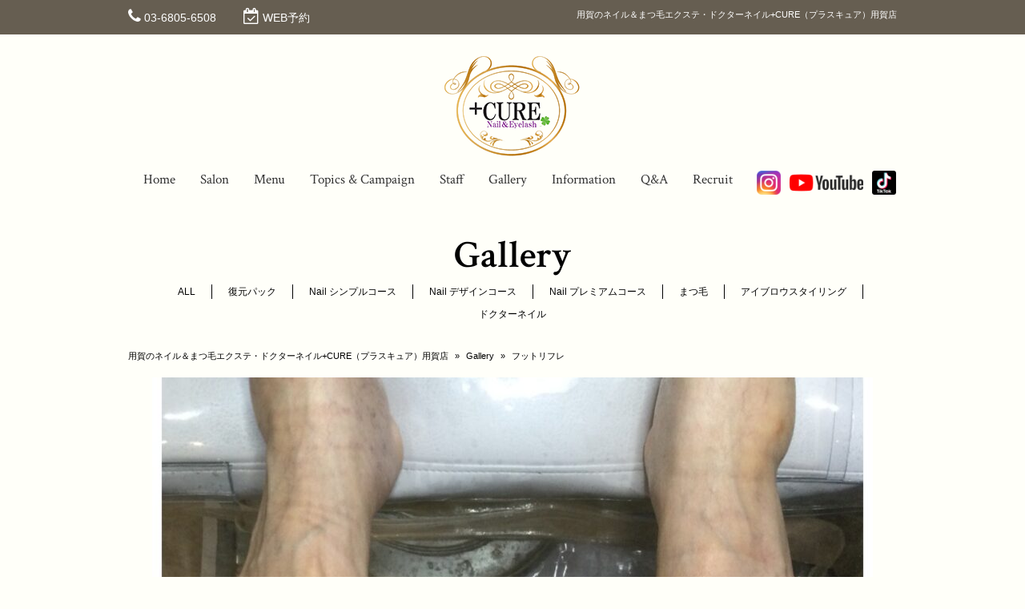

--- FILE ---
content_type: text/html; charset=UTF-8
request_url: https://www.pluscure.net/gallery/%E3%83%95%E3%83%83%E3%83%88%E3%83%AA%E3%83%95%E3%83%AC-5/
body_size: 10406
content:
<!DOCTYPE html>
<html dir="ltr" lang="ja" prefix="og: https://ogp.me/ns#">
<head>
<meta charset="UTF-8">
<meta name="viewport" content="width=device-width,initial-scale=1.0,minimum-scale=1.0,maximum-scale=2.0,user-scalable=yes">
<meta name="author" content="" />

<link rel="profile" href="http://gmpg.org/xfn/11">
<link rel="stylesheet" type="text/css" media="all" href="https://www.pluscure.net/wp-content/themes/LIM_responsive001/style.css">
<link rel="stylesheet" type="text/css" media="all" href="//www.saloncms.com/template/basic/css/common.css">
<link rel="stylesheet" type="text/css" media="all" href="//www.saloncms.com/template/gallery/css/gallery-nail.css">
<link rel="stylesheet" href="/css/flexslider_top.css" type="text/css">
<link rel="stylesheet" href="https://maxcdn.bootstrapcdn.com/font-awesome/4.6.2/css/font-awesome.min.css">
<link rel="stylesheet" href="/css/lineicon.css">
<link rel="pingback" href="https://www.pluscure.net/xmlrpc.php">
<link href='https://fonts.googleapis.com/css?family=Crimson+Text:400,400italic,600,600italic,700,700italic' rel='stylesheet' type='text/css'>
<link rel="canonical" href="https://www.pluscure.net/" />
<link rel="shortcut icon" href="/img/common/favicon.ico"/>
<link rel="apple-touch-icon" href="https://www.pluscure.net/apple-touch-icon.png" />
<!--[if lt IE 9]>
<script src="https://www.pluscure.net/wp-content/themes/LIM_responsive001/js/html5.js"></script>
<script src="https://www.pluscure.net/wp-content/themes/LIM_responsive001/js/css3-mediaqueries.js"></script>
<![endif]-->

		<!-- All in One SEO 4.6.3 - aioseo.com -->
		<title>フットリフレ - 用賀のネイル＆まつ毛エクステ・ドクターネイル+CURE（プラスキュア）用賀店</title>
		<meta name="robots" content="max-image-preview:large" />
		<link rel="canonical" href="https://www.pluscure.net/gallery/%e3%83%95%e3%83%83%e3%83%88%e3%83%aa%e3%83%95%e3%83%ac-5/" />
		<meta name="generator" content="All in One SEO (AIOSEO) 4.6.3" />
		<meta property="og:locale" content="ja_JP" />
		<meta property="og:site_name" content="用賀のネイル＆まつ毛エクステ・ドクターネイル+CURE（プラスキュア）用賀店 -" />
		<meta property="og:type" content="article" />
		<meta property="og:title" content="フットリフレ - 用賀のネイル＆まつ毛エクステ・ドクターネイル+CURE（プラスキュア）用賀店" />
		<meta property="og:url" content="https://www.pluscure.net/gallery/%e3%83%95%e3%83%83%e3%83%88%e3%83%aa%e3%83%95%e3%83%ac-5/" />
		<meta property="article:published_time" content="2021-07-28T09:05:33+00:00" />
		<meta property="article:modified_time" content="2021-07-28T09:05:33+00:00" />
		<meta name="twitter:card" content="summary_large_image" />
		<meta name="twitter:title" content="フットリフレ - 用賀のネイル＆まつ毛エクステ・ドクターネイル+CURE（プラスキュア）用賀店" />
		<script type="application/ld+json" class="aioseo-schema">
			{"@context":"https:\/\/schema.org","@graph":[{"@type":"BreadcrumbList","@id":"https:\/\/www.pluscure.net\/gallery\/%e3%83%95%e3%83%83%e3%83%88%e3%83%aa%e3%83%95%e3%83%ac-5\/#breadcrumblist","itemListElement":[{"@type":"ListItem","@id":"https:\/\/www.pluscure.net\/#listItem","position":1,"name":"\u5bb6","item":"https:\/\/www.pluscure.net\/","nextItem":"https:\/\/www.pluscure.net\/gallery\/%e3%83%95%e3%83%83%e3%83%88%e3%83%aa%e3%83%95%e3%83%ac-5\/#listItem"},{"@type":"ListItem","@id":"https:\/\/www.pluscure.net\/gallery\/%e3%83%95%e3%83%83%e3%83%88%e3%83%aa%e3%83%95%e3%83%ac-5\/#listItem","position":2,"name":"\u30d5\u30c3\u30c8\u30ea\u30d5\u30ec","previousItem":"https:\/\/www.pluscure.net\/#listItem"}]},{"@type":"Organization","@id":"https:\/\/www.pluscure.net\/#organization","name":"\u7528\u8cc0\u306e\u30cd\u30a4\u30eb\uff06\u307e\u3064\u6bdb\u30a8\u30af\u30b9\u30c6\u30fb\u30c9\u30af\u30bf\u30fc\u30cd\u30a4\u30eb+CURE\uff08\u30d7\u30e9\u30b9\u30ad\u30e5\u30a2\uff09\u7528\u8cc0\u5e97","url":"https:\/\/www.pluscure.net\/"},{"@type":"WebPage","@id":"https:\/\/www.pluscure.net\/gallery\/%e3%83%95%e3%83%83%e3%83%88%e3%83%aa%e3%83%95%e3%83%ac-5\/#webpage","url":"https:\/\/www.pluscure.net\/gallery\/%e3%83%95%e3%83%83%e3%83%88%e3%83%aa%e3%83%95%e3%83%ac-5\/","name":"\u30d5\u30c3\u30c8\u30ea\u30d5\u30ec - \u7528\u8cc0\u306e\u30cd\u30a4\u30eb\uff06\u307e\u3064\u6bdb\u30a8\u30af\u30b9\u30c6\u30fb\u30c9\u30af\u30bf\u30fc\u30cd\u30a4\u30eb+CURE\uff08\u30d7\u30e9\u30b9\u30ad\u30e5\u30a2\uff09\u7528\u8cc0\u5e97","inLanguage":"ja","isPartOf":{"@id":"https:\/\/www.pluscure.net\/#website"},"breadcrumb":{"@id":"https:\/\/www.pluscure.net\/gallery\/%e3%83%95%e3%83%83%e3%83%88%e3%83%aa%e3%83%95%e3%83%ac-5\/#breadcrumblist"},"image":{"@type":"ImageObject","url":"https:\/\/www.pluscure.net\/wp-content\/uploads\/2021\/07\/4E7AD344-C4FD-4555-AC22-F81C16E355AB.jpeg","@id":"https:\/\/www.pluscure.net\/gallery\/%e3%83%95%e3%83%83%e3%83%88%e3%83%aa%e3%83%95%e3%83%ac-5\/#mainImage","width":1200,"height":1200,"caption":"Processed with MOLDIV"},"primaryImageOfPage":{"@id":"https:\/\/www.pluscure.net\/gallery\/%e3%83%95%e3%83%83%e3%83%88%e3%83%aa%e3%83%95%e3%83%ac-5\/#mainImage"},"datePublished":"2021-07-28T18:05:33+09:00","dateModified":"2021-07-28T18:05:33+09:00"},{"@type":"WebSite","@id":"https:\/\/www.pluscure.net\/#website","url":"https:\/\/www.pluscure.net\/","name":"\u7528\u8cc0\u306e\u30cd\u30a4\u30eb\uff06\u307e\u3064\u6bdb\u30a8\u30af\u30b9\u30c6\u30fb\u30c9\u30af\u30bf\u30fc\u30cd\u30a4\u30eb+CURE\uff08\u30d7\u30e9\u30b9\u30ad\u30e5\u30a2\uff09\u7528\u8cc0\u5e97","inLanguage":"ja","publisher":{"@id":"https:\/\/www.pluscure.net\/#organization"}}]}
		</script>
		<!-- All in One SEO -->

<link rel='dns-prefetch' href='//ajax.googleapis.com' />
<link rel='dns-prefetch' href='//static.addtoany.com' />
<link rel='dns-prefetch' href='//www.googletagmanager.com' />
<link rel='dns-prefetch' href='//maxcdn.bootstrapcdn.com' />
<script type="text/javascript">
window._wpemojiSettings = {"baseUrl":"https:\/\/s.w.org\/images\/core\/emoji\/14.0.0\/72x72\/","ext":".png","svgUrl":"https:\/\/s.w.org\/images\/core\/emoji\/14.0.0\/svg\/","svgExt":".svg","source":{"concatemoji":"https:\/\/www.pluscure.net\/wp-includes\/js\/wp-emoji-release.min.js?ver=6.3.1"}};
/*! This file is auto-generated */
!function(i,n){var o,s,e;function c(e){try{var t={supportTests:e,timestamp:(new Date).valueOf()};sessionStorage.setItem(o,JSON.stringify(t))}catch(e){}}function p(e,t,n){e.clearRect(0,0,e.canvas.width,e.canvas.height),e.fillText(t,0,0);var t=new Uint32Array(e.getImageData(0,0,e.canvas.width,e.canvas.height).data),r=(e.clearRect(0,0,e.canvas.width,e.canvas.height),e.fillText(n,0,0),new Uint32Array(e.getImageData(0,0,e.canvas.width,e.canvas.height).data));return t.every(function(e,t){return e===r[t]})}function u(e,t,n){switch(t){case"flag":return n(e,"\ud83c\udff3\ufe0f\u200d\u26a7\ufe0f","\ud83c\udff3\ufe0f\u200b\u26a7\ufe0f")?!1:!n(e,"\ud83c\uddfa\ud83c\uddf3","\ud83c\uddfa\u200b\ud83c\uddf3")&&!n(e,"\ud83c\udff4\udb40\udc67\udb40\udc62\udb40\udc65\udb40\udc6e\udb40\udc67\udb40\udc7f","\ud83c\udff4\u200b\udb40\udc67\u200b\udb40\udc62\u200b\udb40\udc65\u200b\udb40\udc6e\u200b\udb40\udc67\u200b\udb40\udc7f");case"emoji":return!n(e,"\ud83e\udef1\ud83c\udffb\u200d\ud83e\udef2\ud83c\udfff","\ud83e\udef1\ud83c\udffb\u200b\ud83e\udef2\ud83c\udfff")}return!1}function f(e,t,n){var r="undefined"!=typeof WorkerGlobalScope&&self instanceof WorkerGlobalScope?new OffscreenCanvas(300,150):i.createElement("canvas"),a=r.getContext("2d",{willReadFrequently:!0}),o=(a.textBaseline="top",a.font="600 32px Arial",{});return e.forEach(function(e){o[e]=t(a,e,n)}),o}function t(e){var t=i.createElement("script");t.src=e,t.defer=!0,i.head.appendChild(t)}"undefined"!=typeof Promise&&(o="wpEmojiSettingsSupports",s=["flag","emoji"],n.supports={everything:!0,everythingExceptFlag:!0},e=new Promise(function(e){i.addEventListener("DOMContentLoaded",e,{once:!0})}),new Promise(function(t){var n=function(){try{var e=JSON.parse(sessionStorage.getItem(o));if("object"==typeof e&&"number"==typeof e.timestamp&&(new Date).valueOf()<e.timestamp+604800&&"object"==typeof e.supportTests)return e.supportTests}catch(e){}return null}();if(!n){if("undefined"!=typeof Worker&&"undefined"!=typeof OffscreenCanvas&&"undefined"!=typeof URL&&URL.createObjectURL&&"undefined"!=typeof Blob)try{var e="postMessage("+f.toString()+"("+[JSON.stringify(s),u.toString(),p.toString()].join(",")+"));",r=new Blob([e],{type:"text/javascript"}),a=new Worker(URL.createObjectURL(r),{name:"wpTestEmojiSupports"});return void(a.onmessage=function(e){c(n=e.data),a.terminate(),t(n)})}catch(e){}c(n=f(s,u,p))}t(n)}).then(function(e){for(var t in e)n.supports[t]=e[t],n.supports.everything=n.supports.everything&&n.supports[t],"flag"!==t&&(n.supports.everythingExceptFlag=n.supports.everythingExceptFlag&&n.supports[t]);n.supports.everythingExceptFlag=n.supports.everythingExceptFlag&&!n.supports.flag,n.DOMReady=!1,n.readyCallback=function(){n.DOMReady=!0}}).then(function(){return e}).then(function(){var e;n.supports.everything||(n.readyCallback(),(e=n.source||{}).concatemoji?t(e.concatemoji):e.wpemoji&&e.twemoji&&(t(e.twemoji),t(e.wpemoji)))}))}((window,document),window._wpemojiSettings);
</script>
<style type="text/css">
img.wp-smiley,
img.emoji {
	display: inline !important;
	border: none !important;
	box-shadow: none !important;
	height: 1em !important;
	width: 1em !important;
	margin: 0 0.07em !important;
	vertical-align: -0.1em !important;
	background: none !important;
	padding: 0 !important;
}
</style>
	<link rel='stylesheet' id='sbi_styles-css' href='https://www.pluscure.net/wp-content/plugins/instagram-feed-pro/css/sbi-styles.min.css?ver=6.5.1' type='text/css' media='all' />
<link rel='stylesheet' id='wp-block-library-css' href='https://www.pluscure.net/wp-includes/css/dist/block-library/style.min.css?ver=6.3.1' type='text/css' media='all' />
<style id='classic-theme-styles-inline-css' type='text/css'>
/*! This file is auto-generated */
.wp-block-button__link{color:#fff;background-color:#32373c;border-radius:9999px;box-shadow:none;text-decoration:none;padding:calc(.667em + 2px) calc(1.333em + 2px);font-size:1.125em}.wp-block-file__button{background:#32373c;color:#fff;text-decoration:none}
</style>
<style id='global-styles-inline-css' type='text/css'>
body{--wp--preset--color--black: #000000;--wp--preset--color--cyan-bluish-gray: #abb8c3;--wp--preset--color--white: #ffffff;--wp--preset--color--pale-pink: #f78da7;--wp--preset--color--vivid-red: #cf2e2e;--wp--preset--color--luminous-vivid-orange: #ff6900;--wp--preset--color--luminous-vivid-amber: #fcb900;--wp--preset--color--light-green-cyan: #7bdcb5;--wp--preset--color--vivid-green-cyan: #00d084;--wp--preset--color--pale-cyan-blue: #8ed1fc;--wp--preset--color--vivid-cyan-blue: #0693e3;--wp--preset--color--vivid-purple: #9b51e0;--wp--preset--gradient--vivid-cyan-blue-to-vivid-purple: linear-gradient(135deg,rgba(6,147,227,1) 0%,rgb(155,81,224) 100%);--wp--preset--gradient--light-green-cyan-to-vivid-green-cyan: linear-gradient(135deg,rgb(122,220,180) 0%,rgb(0,208,130) 100%);--wp--preset--gradient--luminous-vivid-amber-to-luminous-vivid-orange: linear-gradient(135deg,rgba(252,185,0,1) 0%,rgba(255,105,0,1) 100%);--wp--preset--gradient--luminous-vivid-orange-to-vivid-red: linear-gradient(135deg,rgba(255,105,0,1) 0%,rgb(207,46,46) 100%);--wp--preset--gradient--very-light-gray-to-cyan-bluish-gray: linear-gradient(135deg,rgb(238,238,238) 0%,rgb(169,184,195) 100%);--wp--preset--gradient--cool-to-warm-spectrum: linear-gradient(135deg,rgb(74,234,220) 0%,rgb(151,120,209) 20%,rgb(207,42,186) 40%,rgb(238,44,130) 60%,rgb(251,105,98) 80%,rgb(254,248,76) 100%);--wp--preset--gradient--blush-light-purple: linear-gradient(135deg,rgb(255,206,236) 0%,rgb(152,150,240) 100%);--wp--preset--gradient--blush-bordeaux: linear-gradient(135deg,rgb(254,205,165) 0%,rgb(254,45,45) 50%,rgb(107,0,62) 100%);--wp--preset--gradient--luminous-dusk: linear-gradient(135deg,rgb(255,203,112) 0%,rgb(199,81,192) 50%,rgb(65,88,208) 100%);--wp--preset--gradient--pale-ocean: linear-gradient(135deg,rgb(255,245,203) 0%,rgb(182,227,212) 50%,rgb(51,167,181) 100%);--wp--preset--gradient--electric-grass: linear-gradient(135deg,rgb(202,248,128) 0%,rgb(113,206,126) 100%);--wp--preset--gradient--midnight: linear-gradient(135deg,rgb(2,3,129) 0%,rgb(40,116,252) 100%);--wp--preset--font-size--small: 13px;--wp--preset--font-size--medium: 20px;--wp--preset--font-size--large: 36px;--wp--preset--font-size--x-large: 42px;--wp--preset--spacing--20: 0.44rem;--wp--preset--spacing--30: 0.67rem;--wp--preset--spacing--40: 1rem;--wp--preset--spacing--50: 1.5rem;--wp--preset--spacing--60: 2.25rem;--wp--preset--spacing--70: 3.38rem;--wp--preset--spacing--80: 5.06rem;--wp--preset--shadow--natural: 6px 6px 9px rgba(0, 0, 0, 0.2);--wp--preset--shadow--deep: 12px 12px 50px rgba(0, 0, 0, 0.4);--wp--preset--shadow--sharp: 6px 6px 0px rgba(0, 0, 0, 0.2);--wp--preset--shadow--outlined: 6px 6px 0px -3px rgba(255, 255, 255, 1), 6px 6px rgba(0, 0, 0, 1);--wp--preset--shadow--crisp: 6px 6px 0px rgba(0, 0, 0, 1);}:where(.is-layout-flex){gap: 0.5em;}:where(.is-layout-grid){gap: 0.5em;}body .is-layout-flow > .alignleft{float: left;margin-inline-start: 0;margin-inline-end: 2em;}body .is-layout-flow > .alignright{float: right;margin-inline-start: 2em;margin-inline-end: 0;}body .is-layout-flow > .aligncenter{margin-left: auto !important;margin-right: auto !important;}body .is-layout-constrained > .alignleft{float: left;margin-inline-start: 0;margin-inline-end: 2em;}body .is-layout-constrained > .alignright{float: right;margin-inline-start: 2em;margin-inline-end: 0;}body .is-layout-constrained > .aligncenter{margin-left: auto !important;margin-right: auto !important;}body .is-layout-constrained > :where(:not(.alignleft):not(.alignright):not(.alignfull)){max-width: var(--wp--style--global--content-size);margin-left: auto !important;margin-right: auto !important;}body .is-layout-constrained > .alignwide{max-width: var(--wp--style--global--wide-size);}body .is-layout-flex{display: flex;}body .is-layout-flex{flex-wrap: wrap;align-items: center;}body .is-layout-flex > *{margin: 0;}body .is-layout-grid{display: grid;}body .is-layout-grid > *{margin: 0;}:where(.wp-block-columns.is-layout-flex){gap: 2em;}:where(.wp-block-columns.is-layout-grid){gap: 2em;}:where(.wp-block-post-template.is-layout-flex){gap: 1.25em;}:where(.wp-block-post-template.is-layout-grid){gap: 1.25em;}.has-black-color{color: var(--wp--preset--color--black) !important;}.has-cyan-bluish-gray-color{color: var(--wp--preset--color--cyan-bluish-gray) !important;}.has-white-color{color: var(--wp--preset--color--white) !important;}.has-pale-pink-color{color: var(--wp--preset--color--pale-pink) !important;}.has-vivid-red-color{color: var(--wp--preset--color--vivid-red) !important;}.has-luminous-vivid-orange-color{color: var(--wp--preset--color--luminous-vivid-orange) !important;}.has-luminous-vivid-amber-color{color: var(--wp--preset--color--luminous-vivid-amber) !important;}.has-light-green-cyan-color{color: var(--wp--preset--color--light-green-cyan) !important;}.has-vivid-green-cyan-color{color: var(--wp--preset--color--vivid-green-cyan) !important;}.has-pale-cyan-blue-color{color: var(--wp--preset--color--pale-cyan-blue) !important;}.has-vivid-cyan-blue-color{color: var(--wp--preset--color--vivid-cyan-blue) !important;}.has-vivid-purple-color{color: var(--wp--preset--color--vivid-purple) !important;}.has-black-background-color{background-color: var(--wp--preset--color--black) !important;}.has-cyan-bluish-gray-background-color{background-color: var(--wp--preset--color--cyan-bluish-gray) !important;}.has-white-background-color{background-color: var(--wp--preset--color--white) !important;}.has-pale-pink-background-color{background-color: var(--wp--preset--color--pale-pink) !important;}.has-vivid-red-background-color{background-color: var(--wp--preset--color--vivid-red) !important;}.has-luminous-vivid-orange-background-color{background-color: var(--wp--preset--color--luminous-vivid-orange) !important;}.has-luminous-vivid-amber-background-color{background-color: var(--wp--preset--color--luminous-vivid-amber) !important;}.has-light-green-cyan-background-color{background-color: var(--wp--preset--color--light-green-cyan) !important;}.has-vivid-green-cyan-background-color{background-color: var(--wp--preset--color--vivid-green-cyan) !important;}.has-pale-cyan-blue-background-color{background-color: var(--wp--preset--color--pale-cyan-blue) !important;}.has-vivid-cyan-blue-background-color{background-color: var(--wp--preset--color--vivid-cyan-blue) !important;}.has-vivid-purple-background-color{background-color: var(--wp--preset--color--vivid-purple) !important;}.has-black-border-color{border-color: var(--wp--preset--color--black) !important;}.has-cyan-bluish-gray-border-color{border-color: var(--wp--preset--color--cyan-bluish-gray) !important;}.has-white-border-color{border-color: var(--wp--preset--color--white) !important;}.has-pale-pink-border-color{border-color: var(--wp--preset--color--pale-pink) !important;}.has-vivid-red-border-color{border-color: var(--wp--preset--color--vivid-red) !important;}.has-luminous-vivid-orange-border-color{border-color: var(--wp--preset--color--luminous-vivid-orange) !important;}.has-luminous-vivid-amber-border-color{border-color: var(--wp--preset--color--luminous-vivid-amber) !important;}.has-light-green-cyan-border-color{border-color: var(--wp--preset--color--light-green-cyan) !important;}.has-vivid-green-cyan-border-color{border-color: var(--wp--preset--color--vivid-green-cyan) !important;}.has-pale-cyan-blue-border-color{border-color: var(--wp--preset--color--pale-cyan-blue) !important;}.has-vivid-cyan-blue-border-color{border-color: var(--wp--preset--color--vivid-cyan-blue) !important;}.has-vivid-purple-border-color{border-color: var(--wp--preset--color--vivid-purple) !important;}.has-vivid-cyan-blue-to-vivid-purple-gradient-background{background: var(--wp--preset--gradient--vivid-cyan-blue-to-vivid-purple) !important;}.has-light-green-cyan-to-vivid-green-cyan-gradient-background{background: var(--wp--preset--gradient--light-green-cyan-to-vivid-green-cyan) !important;}.has-luminous-vivid-amber-to-luminous-vivid-orange-gradient-background{background: var(--wp--preset--gradient--luminous-vivid-amber-to-luminous-vivid-orange) !important;}.has-luminous-vivid-orange-to-vivid-red-gradient-background{background: var(--wp--preset--gradient--luminous-vivid-orange-to-vivid-red) !important;}.has-very-light-gray-to-cyan-bluish-gray-gradient-background{background: var(--wp--preset--gradient--very-light-gray-to-cyan-bluish-gray) !important;}.has-cool-to-warm-spectrum-gradient-background{background: var(--wp--preset--gradient--cool-to-warm-spectrum) !important;}.has-blush-light-purple-gradient-background{background: var(--wp--preset--gradient--blush-light-purple) !important;}.has-blush-bordeaux-gradient-background{background: var(--wp--preset--gradient--blush-bordeaux) !important;}.has-luminous-dusk-gradient-background{background: var(--wp--preset--gradient--luminous-dusk) !important;}.has-pale-ocean-gradient-background{background: var(--wp--preset--gradient--pale-ocean) !important;}.has-electric-grass-gradient-background{background: var(--wp--preset--gradient--electric-grass) !important;}.has-midnight-gradient-background{background: var(--wp--preset--gradient--midnight) !important;}.has-small-font-size{font-size: var(--wp--preset--font-size--small) !important;}.has-medium-font-size{font-size: var(--wp--preset--font-size--medium) !important;}.has-large-font-size{font-size: var(--wp--preset--font-size--large) !important;}.has-x-large-font-size{font-size: var(--wp--preset--font-size--x-large) !important;}
.wp-block-navigation a:where(:not(.wp-element-button)){color: inherit;}
:where(.wp-block-post-template.is-layout-flex){gap: 1.25em;}:where(.wp-block-post-template.is-layout-grid){gap: 1.25em;}
:where(.wp-block-columns.is-layout-flex){gap: 2em;}:where(.wp-block-columns.is-layout-grid){gap: 2em;}
.wp-block-pullquote{font-size: 1.5em;line-height: 1.6;}
</style>
<link rel='stylesheet' id='contact-form-7-css' href='https://www.pluscure.net/wp-content/plugins/contact-form-7/includes/css/styles.css?ver=5.9.5' type='text/css' media='all' />
<link rel='stylesheet' id='cff-css' href='https://www.pluscure.net/wp-content/plugins/custom-facebook-feed-pro/css/cff-style.css?ver=3.14.2' type='text/css' media='all' />
<link rel='stylesheet' id='sb-font-awesome-css' href='https://maxcdn.bootstrapcdn.com/font-awesome/4.7.0/css/font-awesome.min.css?ver=6.3.1' type='text/css' media='all' />
<link rel='stylesheet' id='wp-pagenavi-css' href='https://www.pluscure.net/wp-content/plugins/wp-pagenavi/pagenavi-css.css?ver=2.70' type='text/css' media='all' />
<link rel='stylesheet' id='fancybox-css' href='https://www.pluscure.net/wp-content/plugins/easy-fancybox/fancybox/1.5.4/jquery.fancybox.min.css?ver=6.3.1' type='text/css' media='screen' />
<link rel='stylesheet' id='addtoany-css' href='https://www.pluscure.net/wp-content/plugins/add-to-any/addtoany.min.css?ver=1.16' type='text/css' media='all' />
<script type='text/javascript' src='//ajax.googleapis.com/ajax/libs/jquery/2.2.4/jquery.min.js?ver=2.2.4' id='jquery-js'></script>
<script id="addtoany-core-js-before" type="text/javascript">
window.a2a_config=window.a2a_config||{};a2a_config.callbacks=[];a2a_config.overlays=[];a2a_config.templates={};a2a_localize = {
	Share: "共有",
	Save: "ブックマーク",
	Subscribe: "購読",
	Email: "メール",
	Bookmark: "ブックマーク",
	ShowAll: "すべて表示する",
	ShowLess: "小さく表示する",
	FindServices: "サービスを探す",
	FindAnyServiceToAddTo: "追加するサービスを今すぐ探す",
	PoweredBy: "Powered by",
	ShareViaEmail: "メールでシェアする",
	SubscribeViaEmail: "メールで購読する",
	BookmarkInYourBrowser: "ブラウザにブックマーク",
	BookmarkInstructions: "このページをブックマークするには、 Ctrl+D または \u2318+D を押下。",
	AddToYourFavorites: "お気に入りに追加",
	SendFromWebOrProgram: "任意のメールアドレスまたはメールプログラムから送信",
	EmailProgram: "メールプログラム",
	More: "詳細&#8230;",
	ThanksForSharing: "共有ありがとうございます !",
	ThanksForFollowing: "フォローありがとうございます !"
};
</script>
<script type='text/javascript' async src='https://static.addtoany.com/menu/page.js' id='addtoany-core-js'></script>
<script type='text/javascript' async src='https://www.pluscure.net/wp-content/plugins/add-to-any/addtoany.min.js?ver=1.1' id='addtoany-jquery-js'></script>

<!-- Google tag (gtag.js) snippet added by Site Kit -->

<!-- Google アナリティクス スニペット (Site Kit が追加) -->
<script type='text/javascript' src='https://www.googletagmanager.com/gtag/js?id=GT-KDDN53G' id='google_gtagjs-js' async></script>
<script id="google_gtagjs-js-after" type="text/javascript">
window.dataLayer = window.dataLayer || [];function gtag(){dataLayer.push(arguments);}
gtag("set","linker",{"domains":["www.pluscure.net"]});
gtag("js", new Date());
gtag("set", "developer_id.dZTNiMT", true);
gtag("config", "GT-KDDN53G");
</script>

<!-- End Google tag (gtag.js) snippet added by Site Kit -->
<link rel="https://api.w.org/" href="https://www.pluscure.net/wp-json/" /><link rel="EditURI" type="application/rsd+xml" title="RSD" href="https://www.pluscure.net/xmlrpc.php?rsd" />
<link rel="alternate" type="application/json+oembed" href="https://www.pluscure.net/wp-json/oembed/1.0/embed?url=https%3A%2F%2Fwww.pluscure.net%2Fgallery%2F%25e3%2583%2595%25e3%2583%2583%25e3%2583%2588%25e3%2583%25aa%25e3%2583%2595%25e3%2583%25ac-5%2F" />
<link rel="alternate" type="text/xml+oembed" href="https://www.pluscure.net/wp-json/oembed/1.0/embed?url=https%3A%2F%2Fwww.pluscure.net%2Fgallery%2F%25e3%2583%2595%25e3%2583%2583%25e3%2583%2588%25e3%2583%25aa%25e3%2583%2595%25e3%2583%25ac-5%2F&#038;format=xml" />
<!-- Custom Facebook Feed JS vars -->
<script type="text/javascript">
var cffsiteurl = "https://www.pluscure.net/wp-content/plugins";
var cffajaxurl = "https://www.pluscure.net/wp-admin/admin-ajax.php";
var cffmetatrans = "false";

var cfflinkhashtags = "false";
</script>
<meta name="generator" content="Site Kit by Google 1.127.0" /><script src="https://www.pluscure.net/wp-content/themes/LIM_responsive001/js/script.js"></script>
<script src="/js/import.js"></script>

<script src="/js/jquery.flexslider.js"></script>
<script type="text/javascript" charset="utf-8">
$(window).load(function() {
$('.flexslider').flexslider({
	animation: "fade",
        slideshowSpeed: "4500",
	directionNav:false,
        controlNav: "thumbnails"
});
});
</script>


</head>

<body class="gallery-template-default single single-gallery postid-9552">

<div id="header_line">
<div id="headerUpper">
	<div class="inner clearfix">
	<ul>
					<li>
		<i class="fa fa-phone" aria-hidden="true"></i> <a href="tel:03-6805-6508 ">03-6805-6508 </a>
	</li>
			<!-- reserve -->
					<li>
		<i class="fa fa-calendar-check-o" aria-hidden="true"></i> <a href="https://sgvkqc.b-merit.jp/jxnthc/web/login" rel="nofollow" target="_blank">
		WEB予約
		</a>
	</li>
			<!-- reserve -->
	</ul>
	<h1>用賀のネイル＆まつ毛エクステ・ドクターネイル+CURE（プラスキュア）用賀店</h1>
	</div>
</div>
<header id="header" role="banner">
	

<div id="header_contents" class="clearfix">
<div id="logo">
<a href="/">
					<img src="https://www.pluscure.net/wp-content/uploads/2016/08/logo.png" width="180" height="135" alt="用賀｜Nail＆Eyelash +CURE（プラスキュア）" id="pc_logo" />
					<img src="https://www.pluscure.net/wp-content/uploads/2016/08/logo_sm.png" width="112" height="39" alt="用賀｜Nail＆Eyelash +CURE（プラスキュア）" id="sm_logo" />
	</a>
</div>




<div id="topnav">
<nav id="mainNav">
	<div class="inner">
		<a class="menu" id="menu"><i class="fa fa-bars" aria-hidden="true"></i></a>
		<div class="panel">   
    		<ul><li id="menu-item-15" class="menu-item menu-item-type-post_type menu-item-object-page menu-item-home"><a href="https://www.pluscure.net/"><strong>Home</strong></a></li>
<li id="menu-item-48" class="menu-item menu-item-type-post_type menu-item-object-page"><a href="https://www.pluscure.net/salon-2/"><strong>Salon</strong></a></li>
<li id="menu-item-1135" class="menu-item menu-item-type-post_type menu-item-object-menu"><a href="https://www.pluscure.net/menu/nail/"><strong>Menu</strong></a></li>
<li id="menu-item-904" class="menu-item menu-item-type-post_type_archive menu-item-object-topics"><a href="https://www.pluscure.net/topics/"><strong>Topics &#038; Campaign</strong></a></li>
<li id="menu-item-125" class="menu-item menu-item-type-post_type_archive menu-item-object-staff"><a href="https://www.pluscure.net/staff/"><strong>Staff</strong></a></li>
<li id="menu-item-187" class="menu-item menu-item-type-post_type_archive menu-item-object-gallery"><a href="https://www.pluscure.net/gallery/"><strong>Gallery</strong></a></li>
<li id="menu-item-51" class="menu-item menu-item-type-taxonomy menu-item-object-category"><a href="https://www.pluscure.net/information/"><strong>Information</strong></a></li>
<li id="menu-item-1379" class="menu-item menu-item-type-post_type menu-item-object-page"><a href="https://www.pluscure.net/qa/"><strong>Q&#038;A</strong></a></li>
<li id="menu-item-1369" class="menu-item menu-item-type-post_type menu-item-object-page"><a href="https://www.pluscure.net/recruit/"><strong>Recruit</strong></a></li>
</ul>		<!-- sns_nav -->
												
						<div id="sns_nav">
				<ul>
								<li>
				<a href="https://www.instagram.com/pluscure_nail_eyelash/" rel="nofollow" target="_blank">
				<img src="/img/common/ic_ig.png" alt="instagram">
				</a>
				</li>
																								<li>
				<a href="https://www.youtube.com/channel/UCps0RpkWNyBeKP-TqeYsaLA" rel="nofollow" target="_blank">
				<img src="/img/common/ic_yt.png" alt="Youtube">
				</a>
				</li>
												<li>
				<a href="http://www.tiktok.com/@setagayakuyoga.pluscure" rel="nofollow" target="_blank">
				<img src="/img/common/ic_tt.png" alt="Tiktok">
				</a>
				</li>
								</ul>
		    		</div>
				<!-- sns_nav -->
		</div>
	</div>
</nav>

</div>
</div>
</header>
</div>
<div id="wrapper" class="clearfix">

	<div class="inner">
	<h2 class="title caption_tit"><span>Gallery</span></h2>
	<div id="gl_subtitle"><ul id="gl_categorylist"><li><a href="https://www.pluscure.net/gallery/">ALL</a></li>	<li class="cat-item cat-item-103"><a href="https://www.pluscure.net/gallery_cat/%e5%be%a9%e5%85%83%e3%83%91%e3%83%83%e3%82%af/">復元パック</a>
</li>
	<li class="cat-item cat-item-88"><a href="https://www.pluscure.net/gallery_cat/nail-%e3%82%b7%e3%83%b3%e3%83%97%e3%83%ab%e3%82%b3%e3%83%bc%e3%82%b9/">Nail シンプルコース</a>
<ul class='children'>
	<li class="cat-item cat-item-55"><a href="https://www.pluscure.net/gallery_cat/%e3%82%b7%e3%83%b3%e3%83%97%e3%83%ab%e3%82%b3%e3%83%bc%e3%82%b9/">HANDネイル</a>
</li>
	<li class="cat-item cat-item-58"><a href="https://www.pluscure.net/gallery_cat/%e3%83%95%e3%83%83%e3%83%88%e3%83%8d%e3%82%a4%e3%83%ab/">FOOTネイル</a>
</li>
</ul>
</li>
	<li class="cat-item cat-item-89"><a href="https://www.pluscure.net/gallery_cat/%e3%83%8d%e3%82%a4%e3%83%ab%e3%83%87%e3%82%b6%e3%82%a4%e3%83%b3%e3%82%b3%e3%83%bc%e3%82%b9/">Nail デザインコース</a>
<ul class='children'>
	<li class="cat-item cat-item-54"><a href="https://www.pluscure.net/gallery_cat/%e3%83%95%e3%83%83%e3%83%88%e3%83%87%e3%82%b6%e3%82%a4%e3%83%b3-nail%e3%83%87%e3%82%b6%e3%82%a4%e3%83%b3%e3%82%b3%e3%83%bc%e3%82%b9/">HANDデザイン</a>
</li>
	<li class="cat-item cat-item-59"><a href="https://www.pluscure.net/gallery_cat/%e3%83%95%e3%83%83%e3%83%88%e3%83%87%e3%82%b6%e3%82%a4%e3%83%b3/">FOOTデザイン</a>
</li>
</ul>
</li>
	<li class="cat-item cat-item-60"><a href="https://www.pluscure.net/gallery_cat/%e3%83%97%e3%83%ac%e3%83%9f%e3%82%a2%e3%83%a0%e3%82%b3%e3%83%bc%e3%82%b9/">Nail プレミアムコース</a>
<ul class='children'>
	<li class="cat-item cat-item-34"><a href="https://www.pluscure.net/gallery_cat/bridal/">ブライダル</a>
</li>
</ul>
</li>
	<li class="cat-item cat-item-85"><a href="https://www.pluscure.net/gallery_cat/%e3%81%be%e3%81%a4%e6%af%9b/">まつ毛</a>
<ul class='children'>
	<li class="cat-item cat-item-95"><a href="https://www.pluscure.net/gallery_cat/%e3%81%be%e3%81%a4%e6%af%9b%e3%82%a8%e3%82%af%e3%82%b9%e3%83%86/">まつ毛エクステ</a>
</li>
	<li class="cat-item cat-item-96"><a href="https://www.pluscure.net/gallery_cat/%e3%81%be%e3%81%a4%e6%af%9b%e3%83%91%e3%83%bc%e3%83%9e/">まつ毛パーマ</a>
</li>
	<li class="cat-item cat-item-97"><a href="https://www.pluscure.net/gallery_cat/lashbeit/">LASHBEIT</a>
</li>
</ul>
</li>
	<li class="cat-item cat-item-98"><a href="https://www.pluscure.net/gallery_cat/%e3%82%a2%e3%82%a4%e3%83%96%e3%83%ad%e3%82%a6%e3%82%b9%e3%82%bf%e3%82%a4%e3%83%aa%e3%83%b3%e3%82%b0/">アイブロウスタイリング</a>
</li>
	<li class="cat-item cat-item-86"><a href="https://www.pluscure.net/gallery_cat/%e3%83%89%e3%82%af%e3%82%bf%e3%83%bc%e3%83%8d%e3%82%a4%e3%83%ab/">ドクターネイル</a>
<ul class='children'>
	<li class="cat-item cat-item-102"><a href="https://www.pluscure.net/gallery_cat/%e5%89%af%e7%88%aa/">副爪</a>
</li>
	<li class="cat-item cat-item-90"><a href="https://www.pluscure.net/gallery_cat/%e8%82%a5%e5%8e%9a%e7%88%aa%e3%82%b1%e3%82%a2%ef%bc%88%e5%8e%9a%e3%81%84%e3%81%8a%e7%88%aa%ef%bc%89/">肥厚爪ケア（厚いお爪）</a>
</li>
	<li class="cat-item cat-item-91"><a href="https://www.pluscure.net/gallery_cat/%e3%82%bf%e3%82%b3%e3%82%b1%e3%82%a2/">タコケア</a>
</li>
	<li class="cat-item cat-item-92"><a href="https://www.pluscure.net/gallery_cat/%e3%81%86%e3%81%8a%e3%81%ae%e3%82%81%e3%82%b1%e3%82%a2/">うおのめケア</a>
</li>
	<li class="cat-item cat-item-93"><a href="https://www.pluscure.net/gallery_cat/%e8%a7%92%e8%b3%aa%e3%82%b1%e3%82%a2/">角質ケア</a>
</li>
	<li class="cat-item cat-item-94"><a href="https://www.pluscure.net/gallery_cat/%e3%83%95%e3%83%83%e3%83%88%e3%83%aa%e3%83%95%e3%83%ac/">フットリフレ</a>
</li>
	<li class="cat-item cat-item-87"><a href="https://www.pluscure.net/gallery_cat/%e5%b7%bb%e3%81%8d%e7%88%aa%e3%82%b1%e3%82%a2/">巻き爪ケア</a>
</li>
</ul>
</li>
</ul></div>

<!--パンくず-->
<div id="kuzu" class="clearfix">
<div id="breadcrumbs" class="clearfix" ><ul><li><a href="https://www.pluscure.net/">用賀のネイル＆まつ毛エクステ・ドクターネイル+CURE（プラスキュア）用賀店</a></li><li>&nbsp;&raquo;&nbsp;</li><li><a href="https://www.pluscure.net/gallery/">Gallery</a></li><li>&nbsp;&raquo;&nbsp;</li><li>フットリフレ</li></ul></div></div>
<!--パンくず-->
	</div>

<div id="content-t">
<section>
<article id="post-9552" class="content"> 
    <div class="post">

<!--+++++ ギャラリー +++++-->
		<div id="s_hairstyle">
		<!-- スライド -->
		<section class="slider">
											<img src="https://www.pluscure.net/wp-content/uploads/2021/07/4E7AD344-C4FD-4555-AC22-F81C16E355AB-900x600.jpeg" width="900" height="600" alt="" />
  				</section>
		<!-- スライド -->

<div class="hs_detail">
		<h3 class="title"><span>フットリフレ</span></h3>    
	
				
			
		<div class="styledata">
		<dl>
		<dt>ベースデザイン</dt>
		<dd>フットリフレ</dd>
		</dl>
		</div>
		
				
				
				
				
				
				
				</div>


<!-- author情報 -->
<!-- author情報 -->


</div>
<!--+++++ ギャラリー +++++-->
    </div>
  </article>
	

<div id="hs_pagenav" class="clearfix"> 
			<span class="prev"><a href="https://www.pluscure.net/gallery/%e3%82%aa%e3%83%95%e3%82%a3%e3%82%b9%e3%83%8d%e3%82%a4%e3%83%ab/" rel="prev"><img src="/images/hs_arrow_prev.png" alt="前のページ" /></a></span>          
			<span class="next"><a href="https://www.pluscure.net/gallery/%e3%82%bf%e3%82%b3%e3%82%b1%e3%82%a2-2/" rel="next"><img src="/images/hs_arrow_next.png" alt="次のページ" /></a></span>
</div>

  </section>

	</div><!-- / content -->
  


<div id="pagetop">
<a href="#header_line">Page Top</a>
</div>

</div>
<!-- / wrapper -->


<footer id="footer">
<address>&copy; 2025 用賀のネイル＆まつ毛エクステ・ドクターネイル+CURE（プラスキュア）用賀店 All rights Reserved.</address>
</footer>
<!-- / footer -->






<!-- Custom Feeds for Instagram JS -->
<script type="text/javascript">
var sbiajaxurl = "https://www.pluscure.net/wp-admin/admin-ajax.php";

</script>
<script type='text/javascript' src='https://www.pluscure.net/wp-content/plugins/contact-form-7/includes/swv/js/index.js?ver=5.9.5' id='swv-js'></script>
<script type='text/javascript' id='contact-form-7-js-extra'>
/* <![CDATA[ */
var wpcf7 = {"api":{"root":"https:\/\/www.pluscure.net\/wp-json\/","namespace":"contact-form-7\/v1"}};
/* ]]> */
</script>
<script type='text/javascript' src='https://www.pluscure.net/wp-content/plugins/contact-form-7/includes/js/index.js?ver=5.9.5' id='contact-form-7-js'></script>
<script type='text/javascript' id='cffscripts-js-extra'>
/* <![CDATA[ */
var cffOptions = {"placeholder":"https:\/\/www.pluscure.net\/wp-content\/plugins\/custom-facebook-feed-pro\/img\/placeholder.png","resized_url":"https:\/\/www.pluscure.net\/wp-content\/uploads\/sb-facebook-feed-images\/"};
/* ]]> */
</script>
<script type='text/javascript' src='https://www.pluscure.net/wp-content/plugins/custom-facebook-feed-pro/js/cff-scripts.js?ver=3.14.2' id='cffscripts-js'></script>
<script type='text/javascript' src='https://www.pluscure.net/wp-content/plugins/easy-fancybox/fancybox/1.5.4/jquery.fancybox.min.js?ver=6.3.1' id='jquery-fancybox-js'></script>
<script id="jquery-fancybox-js-after" type="text/javascript">
var fb_timeout, fb_opts={'autoScale':true,'showCloseButton':true,'margin':20,'pixelRatio':'false','centerOnScroll':true,'enableEscapeButton':true,'overlayShow':true,'hideOnOverlayClick':true,'minViewportWidth':320,'minVpHeight':320 };
if(typeof easy_fancybox_handler==='undefined'){
var easy_fancybox_handler=function(){
jQuery([".nolightbox","a.wp-block-file__button","a.pin-it-button","a[href*='pinterest.com\/pin\/create']","a[href*='facebook.com\/share']","a[href*='twitter.com\/share']"].join(',')).addClass('nofancybox');
jQuery('a.fancybox-close').on('click',function(e){e.preventDefault();jQuery.fancybox.close()});
/* IMG */
						var unlinkedImageBlocks=jQuery(".wp-block-image > img:not(.nofancybox)");
						unlinkedImageBlocks.wrap(function() {
							var href = jQuery( this ).attr( "src" );
							return "<a href='" + href + "'></a>";
						});
var fb_IMG_select=jQuery('a[href*=".jpg" i]:not(.nofancybox,li.nofancybox>a),area[href*=".jpg" i]:not(.nofancybox),a[href*=".jpeg" i]:not(.nofancybox,li.nofancybox>a),area[href*=".jpeg" i]:not(.nofancybox),a[href*=".png" i]:not(.nofancybox,li.nofancybox>a),area[href*=".png" i]:not(.nofancybox),a[href*=".gif" i]:not(.nofancybox,li.nofancybox>a),area[href*=".gif" i]:not(.nofancybox)');
fb_IMG_select.addClass('fancybox image');
var fb_IMG_sections=jQuery('.gallery,.wp-block-gallery,.tiled-gallery,.wp-block-jetpack-tiled-gallery');
fb_IMG_sections.each(function(){jQuery(this).find(fb_IMG_select).attr('rel','gallery-'+fb_IMG_sections.index(this));});
jQuery('a.fancybox,area.fancybox,.fancybox>a').each(function(){jQuery(this).fancybox(jQuery.extend(true,{},fb_opts,{'transition':'elastic','transitionIn':'elastic','easingIn':'easeOutBack','transitionOut':'elastic','easingOut':'easeInBack','opacity':false,'hideOnContentClick':false,'titleShow':false,'titlePosition':'over','titleFromAlt':true,'showNavArrows':true,'enableKeyboardNav':true,'cyclic':false,'mouseWheel':'true'}))});
};};
var easy_fancybox_auto=function(){setTimeout(function(){jQuery('a#fancybox-auto,#fancybox-auto>a').first().trigger('click')},1000);};
jQuery(easy_fancybox_handler);jQuery(document).on('post-load',easy_fancybox_handler);
jQuery(easy_fancybox_auto);
</script>
<script type='text/javascript' src='https://www.pluscure.net/wp-content/plugins/easy-fancybox/vendor/jquery.easing.min.js?ver=1.4.1' id='jquery-easing-js'></script>
<script type='text/javascript' src='https://www.pluscure.net/wp-content/plugins/easy-fancybox/vendor/jquery.mousewheel.min.js?ver=3.1.13' id='jquery-mousewheel-js'></script>

</body>
</html>

--- FILE ---
content_type: text/css
request_url: https://www.pluscure.net/wp-content/themes/LIM_responsive001/style.css
body_size: 2054
content:
@charset "utf-8";
/*
Theme Name: LIM_responsive001
Description: LIM_responsive001
Version: 1.0
Author: LIM

*/

/* coommon */
body	{background:#fffff9 !important;}
#header_line	{background:#fffff9 !important;}
.link_topmore {background: #665e51 none repeat scroll 0 0 !important; border: 1px solid #514b41 !important;}
.link_topmore:hover {background: #fff none repeat scroll 0 0 !important; color: #453525 !important;}

@media only screen and (max-width: 960px){

}
@media only screen and (min-width: 1025px) {
	#sns_nav ul li	{
		width:auto !important;
		margin-left:10px !important;
	}
    nav#mainNav ul li img {
        height: 30px !important;
        width: auto;
        vertical-align: top;
	}
}
@media only screen and (max-width:1024px){
	nav#mainNav ul li li a, nav#mainNav ul li.current-menu-item li a, nav#mainNav ul li li.current-menu-item a {
		background-color: rgba(255, 126, 0, 0.95) !important; font-family: "メイリオ","Meiryo",arial,"ヒラギノ角ゴ Pro W3","Hiragino Kaku Gothic Pro",Osaka,"ＭＳ Ｐゴシック","MS PGothic",sans-serif !important; font-size: 14px;}
}
@media only screen and (max-width:1023px){
	nav#mainNav ul li.current-menu-item a, nav#mainNav ul li a:hover, nav#mainNav ul li.current-menu-item a, nav#mainNav ul li a:active, nav#mainNav ul li li.current-menu-item a, nav#mainNav ul li.current-menu-item li a:hover, nav#mainNav ul li.current-menu-item li a:active	{
		background:#fff !important;
        color: #222 !important;
	}
	nav#mainNav ul li a, nav#mainNav ul li.current-menu-item li a	{
        background-color: rgb(255 255 255 / 95%) !important;
        color: #222 !important;
	}
	#mainNav #sns_nav ul li	{
		width:auto !important;
	}
    nav#mainNav ul li img {
        height: 30px !important;
        width: auto;
        vertical-align: top;
    }
	#sns_nav	{
        background-color: rgb(255 255 255 / 95%) !important;
        color: #222 !important;
        padding-bottom: 5px;
	}
    nav div.panel	{
        box-shadow: 0px 4px 6px rgba(0, 0, 0, 0.2);
    }
}
@media only screen and (max-width:959px){	
}

/* コンテンツ内リンクボタン紺（#ff7e00） */
.button01 {
	display: inline-block;
	height: 38px;
	text-align: center;
	text-decoration: none;
	line-height: 40px;
	outline: none;
	margin-bottom: 10px;
	font-size: 16px;
	border-radius: 5px;
	padding: 0 25px !important;
	border-bottom: medium none !important;
}
.button01::before,
.button01::after {
	position: absolute;
	z-index: -1;
	display: block;
	content: '';
}
.button01,
.button01::before,
.button01::after {
	-webkit-box-sizing: border-box;
	-moz-box-sizing: border-box;
	box-sizing: border-box;
	-webkit-transition: all .3s;
	transition: all .3s;
}
.button01 {
	background-color: #ff7e00 !important;
	color: #fff;
}
.button01:hover {
	background-color: #e27000 !important;
	color: #fff;
}

@media only screen and (max-width:400px){
	.button01 {font-size: 14px;}
}

.table_D01 {width: 100%; border-collapse: collapse;}
.table_D01 td {padding: 6px; background-color: #fff; border: 1px solid #b9b9b9;}

.att_box {background-color: #fff; border: 1px solid #b9b9b9; border-radius: 8px; padding: 15px 15px 10px;}
.attn_list 	{margin-bottom: 30px; margin-left: 18px;}
.attn_list li	{list-style-position: outside; list-style-type: disc; margin-bottom: 10px;}

/* 3段組み */
.custompost .d-box3 {float:left; height:auto; margin-right:2%; width:30%;}
.custompost .d-box3_last {width:30%; height:auto; float:left;}

/* コンテンツ内リンクボタン（#e5b24f） */
.button01 {
	display: inline-block;
	height: 38px;
	text-align: center;
	text-decoration: none;
	line-height: 40px;
	outline: none;
	margin-bottom: 10px;
	font-size: 16px;
	border-radius: 5px;
	padding: 0 25px !important;
	border-bottom: medium none !important;
}
.button01::before,
.button01::after {
	position: absolute;
	z-index: -1;
	display: block;
	content: '';
}
.button01,
.button01::before,
.button01::after {
	-webkit-box-sizing: border-box;
	-moz-box-sizing: border-box;
	box-sizing: border-box;
	-webkit-transition: all .3s;
	transition: all .3s;
}
.button01 {
	background-color: #e5b24f !important;
	color: #fff;
}
.button01:hover {
	background-color: #c6882d !important;
	color: #fff;
}

@media only screen and (max-width:400px){
	.button01 {font-size: 14px;}
}



/* TOP page */
#top_pickup {margin-bottom: 0 !important;}
.topics0 {background: #fbfaf1 none repeat scroll 0 0 !important; border-radius: 10px;}
.tp_txt p {line-height: 1.6 !important;}

/* Topics */
.topics_s h3	{border-bottom:2px solid #000; padding:5px 0 5px 37px; background:url(/img/common/bg_tittp.png) no-repeat 0 7px;}
@media only screen and (max-width: 499px){
	.tp_txt h3		{font-size :15px !important; margin-bottom: 5px !important;}
	.tp_txt p		{line-height: 1.6 !important;}
}



/* Menu */
.mn_multiple h3 {margin-top: 50px !important;}
#mn_ml_list li a {background-color: #453525 !important; border-radius: 3px; padding: 5px 20px !important;}
.m_information h3, .m_information h4	{color:#453525 !important; font-family: "メイリオ","Meiryo",arial,"ヒラギノ角ゴ Pro W3","Hiragino Kaku Gothic Pro",Osaka,"ＭＳ Ｐゴシック","MS PGothic",sans-serif !important;}
.mdetail	{background:#e0ded4; padding:5px !important;}
.m_information h3 {font-size: 20px !important; font-weight: 600 !important; letter-spacing: 0 !important;}
#menu_info #gl_subtitle h3 {font-weight: bold;}
.m_information a	{background:none !important;}
.m_information table	{border-collapse:separate; border-spacing:5px;}

.detailBox		{clear: both; margin: 20px 0; display: block;}
.bridal_menu		{}
.bridal_menu ul li	{float: left; width: 50%;}
.bridal_menu h4	{color: #fff !important; font-size: 16px !important; font-weight: bold !important; margin: 0 !important; line-height: 2.2;}
.bride			{background-color: #d06da3; text-align: center;}
.groom			{background-color: #0168b3; text-align: center;}
.bridal_menu1		{}
.bridal_menu1 ul li	{float: left; width: 50%;}
.bridal_menu1 h5	{font-size: 14px; padding: 15px 10px 5px !important;  margin: 0 auto; width: 90%; border-bottom: 1px dashed #999;}
.bridal_menu1 p		{padding: 15px 20px !important;}
.bridal_menu2		{width: 100%; text-align: center; background-color: #e8f1ff !important;}
.bridal_menu2 h5	{color: #444 !important; font-size: 14px !important; font-weight: bold !important; margin: 0 !important; line-height: 2.2; padding: 3px 0 !important;}
.room			{background-color: #b0bf30; border-radius: 3px; color: #fff; display: inline-block; margin: 0 0 5px; padding: 3px 8px;}

@media only screen and (max-width:400px){
	.bridal_menu1 h5 {font-size: 12px; padding: 15px 5px 5px !important;}
	.bridal_menu1 p {padding: 15px 10px !important;}
}
#menu_detail {}
#menu_detail dl dt {
	background-color: #333;
	border-radius: 3px;
	box-sizing: border-box !important;
	color: #fff;
	float: left !important;
	font-weight: bold !important;
	padding: 5px !important;
	text-align: center;
	width: 25% !important;
}
#menu_detail dl dd {
	padding: 5px 0 15px 30% !important;
	border-bottom: none !important;
	text-align: left !important;
	font-size: 12px;
}
@media only screen and (max-width:400px){
	#menu_detail dl dt {float: left !important;}
	#menu_detail dl dd {padding: 5px 0 15px 30% !important;}
}

/* Staff */
.st_ml_tit {background-color: #453525 !important; border-radius: 3px; text-align: center;}

--- FILE ---
content_type: text/css
request_url: https://www.saloncms.com/template/gallery/css/gallery-nail.css
body_size: 1765
content:
@charset "utf-8";

/* -----------------------------------------------------------
		Gallery
----------------------------------------------------------- */
/* カテゴリ一覧 */
#grid-content	{width:100%; margin:0;}
#grid-content ul	{font-size:0;}
#grid-content ul li	{display:inline-block; width:33.3%; padding:0 20px; margin-bottom:40px; box-sizing:border-box; vertical-align: top; position:relative; font-size:12px;}
#gl_subtitle		{text-align:center; margin-bottom:20px;}
#gl_subtitle h3		{font-size:130%; position:relative; display:inline;}
#gl_subtitle h3:before	{content:""; position:absolute; left:-70px; top:50%; width:50px; height:1px; background:#000;}
#gl_subtitle h3:after	{content:""; position:absolute; right:-70px; top:50%; width:50px; height:1px; background:#000;}
#gl_categorylist	{font-size:0;}
#gl_categorylist li	{display:inline-block; font-size:12px; padding:0 20px; margin-bottom:10px; border-right:1px solid #000; position:relative;}
#gl_categorylist li:last-child	{border:none;}


#gl_categorylist li ul	{display:none; position:absolute; top:1.2em; left:50%; z-index:3; margin-left:-75px;
/* 透過処理 */
opacity: .80; /* Standard: FF gt 1.5, Opera, Safari */
filter: alpha(opacity=80); /* IE lt 8 */
-ms-filter: "alpha(opacity=80)"; /* IE 8 */
-khtml-opacity: .80; /* Safari 1.x */
-moz-opacity: .80; /* FF lt 1.5, Netscape */}
#gl_categorylist li ul li	{display:block; padding:0; margin:0; border:none; }
#gl_categorylist li ul li a {display:block; background:#000; color:#FFF; padding:10px; _zoom:1; width:130px; line-height:1.8; height:auto;}
#gl_categorylist li ul li a:hover	{text-decoration:none !important; opacity:0.5;}
#gl_categorylist li ul ul a {padding:10px 10px 10px 20px}

#s_hairstyle	{margin:0;}
#s_hairstyle .slider	{margin-bottom:30px;}
.styledata dl dt	{width:9em; float:left; padding:10px 0; clear:both;}
.styledata dl dd	{padding:10px 0 10px 9em; border-bottom: 1px dashed #bbbbbb;}
.styledata p	{padding:10px 0;}
.sd_comment	{padding-top:30px;}
#sd_comment_box	{display:table; margin:20px 0;}
.sd_stylist	{width:120px; padding-right:20px; display:table-cell; vertical-align:middle;}
.sd_stylist p	{text-align:center;}
.sd_stylist img	{max-width:100%; height:auto;}
.sd_comment	{display:table-cell; vertical-align:middle;}
#sd_bnarea	{text-align:center;}
a#bn_sd_style	{display:block; width:245px; padding:15px 0; background:#babea5; color:#fff; text-decoration:none; margin:0 auto 10px;}
a#bn_sd_all	{display:block; width:245px; padding:15px 0; background:#ccc; color:#fff; text-decoration:none; margin:0 auto 10px;}
.hs_thumb	{width:100%;}
.thum01	{position:relative;}
.thum01 img	{max-width:100% !important;}
.arch_title	{text-align:right; font-family: 'Crimson Text', serif; font-weight: 400;}
.arch_title h3	{font-size:36px; position:absolute; right:0; top:10px;}
.arch_title p	{font-size:15px; line-height:1.2; position:absolute; right:0; bottom:10px;}
.hsst_ar	{margin:10px 5px 0; font-size:0;}
.hsst_ar h4	{font-weight:bold; margin-bottom:5px;}
.hsst_ar_L	{width:20%; display:inline-block; vertical-align:middle; margin:0 5% 0 0; font-size:12px;}
.hsst_ar_R	{width:75%; display:inline-block; vertical-align:middle; font-size:12px;}
.hsst_ar_R p	{line-height:1.2;}


#hs_author h4	{font-size:140%; font-weight:bold;}
#hsst_L		{width:150px; float:left; margin:0 30px 0 0;}
#hsst_R		{padding:0 0 0 180px;}
#hsst_R a	{display:inline-block; padding:12px 10px; width:13em; background:#000; color:#fff; border-radius:3px; text-align:center; margin:0 10px 10px 0;}
#hsst_R a.hsst_reserve	{background:#b71232;}
.other_works	{padding:20px 0; clear:both;}
.other_works h5	{font-size:120%; font-weight:bold; padding:10px 0; border-bottom:3px solid #ddd; margin-bottom:20px;}
.other_works ul	{font-size:0;}
.other_works ul li	{width:200px; display:inline-block; padding:0 5px; margin-bottom:10px; box-sizing:border-box; vertical-align: top; position:relative; font-size:12px;}
.other_works ul li.owli6	{display:none;}


#s_hairstyle .slider	{margin-bottom:30px;text-align:center;}

.thumb_inner_gal	{padding:0 5px;}
.thumb_inner_gal img	{margin:0 auto;}
.hs_detail	{width:800px; margin:30px auto 50px;}
.hs_detail h3	{font-size:130%; font-weight:bold; margin-bottom:20px; padding: 10px 0;}

#hs_search	{width:800px; margin:0 auto;}
#hs_search ul	{text-align:center; font-family:'Crimson Text', serif; letter-spacing: 1px; font-weight: 400; font-size:130%;}
#hs_search li	{display:inline-block; padding:0 10px 10px;}

/* お気に入り */
#fav_regi 	{margin:40px 0; text-align:center;}
#fav_regi ul li	{display:inline-block; margin:0 5px 10px;}
#fav_regi a	{display:inline-block; padding:12px 0; width:14em; background:#000; color:#fff; border-radius:3px; text-align:center;}
#fav_add a	{background:#25a4b7;}
.wpfp-img	{position:absolute; top:12px; left:50%; margin-left:8px;}
.remove-parent	{position:absolute; top:0; left:0; background-color: rgba(0,0,0,0.6); color:#fff; width:20px; line-height:20px; text-align:center; }
a.remove-parent:hover	{background-color: rgba(0,0,0,0.3); color:#fff;}


@media only screen and (min-width: 1025px){
	#grid-content	{width:960px !important; margin:0 auto;}
}
@media only screen and (max-width: 1024px){
	#grid-content	{width:100% !important;}
	.hs_detail	{width:100%;}
	#hs_search	{width:100%;}
	#hsst_L		{width:25%; margin:0 5% 0 0;}
	#hsst_R		{width:70%; padding:0; float:left;}
}
@media only screen and (max-width: 899px){
	#grid-content ul li	{width:50%;}
}
@media only screen and (max-width: 599px){
	#gl_subtitle h3		{font-size:100%;}
	#grid-content ul li	{width:50%; padding:0 5px; margin-bottom:20px;}
	.thum01		{margin-bottom:5px;}
	.sd_stylist	{width:90px;}
}
@media only screen and (max-width: 499px){
	ul#favBtn li span	{width:130px;}
	.arch_title	{position:static; text-align:left;}
	.arch_title h3	{font-size:20px;}
	.hsst_ar_L	{vertical-align:top;}
	.hsst_ar_R	{vertical-align:top;}
	.hsst_ar_R p	{font-size:10px;}
	.gal-thumb {width:100%;}
	.other_works ul li	{width:50%;}
}

--- FILE ---
content_type: application/javascript
request_url: https://www.pluscure.net/wp-content/themes/LIM_responsive001/js/script.js
body_size: 32
content:
$(function(){$("nav div.panel").hide();$(".menu").click(function(){$(this).toggleClass("menuOpen").next().slideToggle();});})

--- FILE ---
content_type: application/javascript
request_url: https://www.pluscure.net/js/import.js
body_size: 167
content:
document.write('<script type="text/javascript" src="/js/jquery.dropdownimage.js"></script>');
document.write('<script type="text/javascript" src="/js/javascript.js"></script>');
document.write('<script type="text/javascript" src="/js/scrolltop.js"></script>');